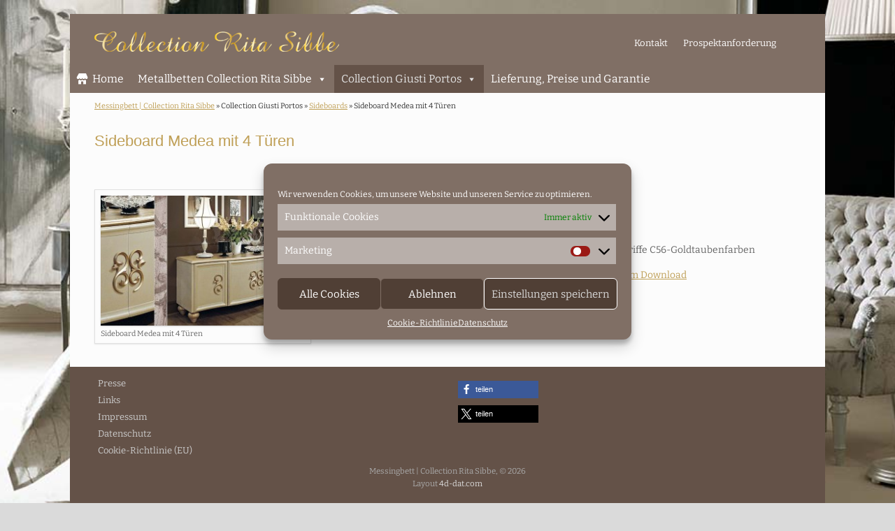

--- FILE ---
content_type: text/html; charset=UTF-8
request_url: https://www.messingbett.de/collection-giusti-portos/sideboards/sideboard-medea-mit-4-tueren/
body_size: 18920
content:
<!DOCTYPE html>
<html lang="de">
<head>
	<meta charset="UTF-8" />
	<meta http-equiv="X-UA-Compatible" content="IE=10" />
	<link rel="profile" href="https://gmpg.org/xfn/11" />
	<link rel="pingback" href="https://www.messingbett.de/wp_messing/xmlrpc.php" />
	<meta name='robots' content='index, follow, max-image-preview:large, max-snippet:-1, max-video-preview:-1' />

	<!-- This site is optimized with the Yoast SEO plugin v26.8 - https://yoast.com/product/yoast-seo-wordpress/ -->
	<title>Sideboard Medea mit 4 Türen - Messingbett | Collection Rita Sibbe</title>
	<meta name="description" content="Tisch Medea Grande Tisch Medea Grande H: 76 cm, B: 180, L: mit Glasplatte 360 cm Gewicht: 360 kg Preis: 15180,00 € Oberfläche handbemalt B56-Goldtaube mit" />
	<link rel="canonical" href="https://www.messingbett.de/collection-giusti-portos/sideboards/sideboard-medea-mit-4-tueren/" />
	<meta property="og:locale" content="de_DE" />
	<meta property="og:type" content="article" />
	<meta property="og:title" content="Sideboard Medea mit 4 Türen - Messingbett | Collection Rita Sibbe" />
	<meta property="og:description" content="Tisch Medea Grande Tisch Medea Grande H: 76 cm, B: 180, L: mit Glasplatte 360 cm Gewicht: 360 kg Preis: 15180,00 € Oberfläche handbemalt B56-Goldtaube mit" />
	<meta property="og:url" content="https://www.messingbett.de/collection-giusti-portos/sideboards/sideboard-medea-mit-4-tueren/" />
	<meta property="og:site_name" content="Messingbett | Collection Rita Sibbe" />
	<meta property="og:image" content="https://www.messingbett.de/wp_messing/wp-content/uploads/2017/04/GUI-032017_tische_medea-grande-300x191.jpg" />
	<meta name="twitter:card" content="summary_large_image" />
	<script type="application/ld+json" class="yoast-schema-graph">{"@context":"https://schema.org","@graph":[{"@type":"WebPage","@id":"https://www.messingbett.de/collection-giusti-portos/sideboards/sideboard-medea-mit-4-tueren/","url":"https://www.messingbett.de/collection-giusti-portos/sideboards/sideboard-medea-mit-4-tueren/","name":"Sideboard Medea mit 4 Türen - Messingbett | Collection Rita Sibbe","isPartOf":{"@id":"https://www.messingbett.de/#website"},"primaryImageOfPage":{"@id":"https://www.messingbett.de/collection-giusti-portos/sideboards/sideboard-medea-mit-4-tueren/#primaryimage"},"image":{"@id":"https://www.messingbett.de/collection-giusti-portos/sideboards/sideboard-medea-mit-4-tueren/#primaryimage"},"thumbnailUrl":"https://www.messingbett.de/wp_messing/wp-content/uploads/2017/04/GUI-032017_tische_medea-grande-300x191.jpg","datePublished":"2017-04-06T08:16:06+00:00","description":"Tisch Medea Grande Tisch Medea Grande H: 76 cm, B: 180, L: mit Glasplatte 360 cm Gewicht: 360 kg Preis: 15180,00 € Oberfläche handbemalt B56-Goldtaube mit","breadcrumb":{"@id":"https://www.messingbett.de/collection-giusti-portos/sideboards/sideboard-medea-mit-4-tueren/#breadcrumb"},"inLanguage":"de","potentialAction":[{"@type":"ReadAction","target":["https://www.messingbett.de/collection-giusti-portos/sideboards/sideboard-medea-mit-4-tueren/"]}]},{"@type":"ImageObject","inLanguage":"de","@id":"https://www.messingbett.de/collection-giusti-portos/sideboards/sideboard-medea-mit-4-tueren/#primaryimage","url":"https://www.messingbett.de/wp_messing/wp-content/uploads/2017/04/GUI-032017_tische_medea-grande-300x191.jpg","contentUrl":"https://www.messingbett.de/wp_messing/wp-content/uploads/2017/04/GUI-032017_tische_medea-grande-300x191.jpg"},{"@type":"BreadcrumbList","@id":"https://www.messingbett.de/collection-giusti-portos/sideboards/sideboard-medea-mit-4-tueren/#breadcrumb","itemListElement":[{"@type":"ListItem","position":1,"name":"Startseite","item":"https://www.messingbett.de/"},{"@type":"ListItem","position":2,"name":"Collection Giusti Portos","item":"https://www.messingbett.de/collection-giusti-portos/"},{"@type":"ListItem","position":3,"name":"Sideboards","item":"https://www.messingbett.de/collection-giusti-portos/sideboards/"},{"@type":"ListItem","position":4,"name":"Sideboard Medea mit 4 Türen"}]},{"@type":"WebSite","@id":"https://www.messingbett.de/#website","url":"https://www.messingbett.de/","name":"Messingbett | Collection Rita Sibbe","description":"","publisher":{"@id":"https://www.messingbett.de/#organization"},"potentialAction":[{"@type":"SearchAction","target":{"@type":"EntryPoint","urlTemplate":"https://www.messingbett.de/?s={search_term_string}"},"query-input":{"@type":"PropertyValueSpecification","valueRequired":true,"valueName":"search_term_string"}}],"inLanguage":"de"},{"@type":"Organization","@id":"https://www.messingbett.de/#organization","name":"Collection Rita Sibbe","url":"https://www.messingbett.de/","logo":{"@type":"ImageObject","inLanguage":"de","@id":"https://www.messingbett.de/#/schema/logo/image/","url":"https://www.messingbett.de/wp_messing/wp-content/uploads/2016/01/LOGO_neu.png","contentUrl":"https://www.messingbett.de/wp_messing/wp-content/uploads/2016/01/LOGO_neu.png","width":350,"height":29,"caption":"Collection Rita Sibbe"},"image":{"@id":"https://www.messingbett.de/#/schema/logo/image/"}}]}</script>
	<!-- / Yoast SEO plugin. -->


<link rel='dns-prefetch' href='//www.messingbett.de' />
<link rel="alternate" type="application/rss+xml" title="Messingbett | Collection Rita Sibbe &raquo; Feed" href="https://www.messingbett.de/feed/" />
<link rel="alternate" type="application/rss+xml" title="Messingbett | Collection Rita Sibbe &raquo; Kommentar-Feed" href="https://www.messingbett.de/comments/feed/" />
<link rel="alternate" title="oEmbed (JSON)" type="application/json+oembed" href="https://www.messingbett.de/wp-json/oembed/1.0/embed?url=https%3A%2F%2Fwww.messingbett.de%2Fcollection-giusti-portos%2Fsideboards%2Fsideboard-medea-mit-4-tueren%2F" />
<link rel="alternate" title="oEmbed (XML)" type="text/xml+oembed" href="https://www.messingbett.de/wp-json/oembed/1.0/embed?url=https%3A%2F%2Fwww.messingbett.de%2Fcollection-giusti-portos%2Fsideboards%2Fsideboard-medea-mit-4-tueren%2F&#038;format=xml" />
<style id='wp-img-auto-sizes-contain-inline-css' type='text/css'>
img:is([sizes=auto i],[sizes^="auto," i]){contain-intrinsic-size:3000px 1500px}
/*# sourceURL=wp-img-auto-sizes-contain-inline-css */
</style>
<link rel='stylesheet' id='front-css-css' href='https://www.messingbett.de/wp_messing/wp-content/plugins/fully-background-manager/assets/css/fbm_front.css?ver=86145f64b05ee995426a787ce5f414b8' type='text/css' media='all' />
<link rel='stylesheet' id='vantage-parent-style-css' href='https://www.messingbett.de/wp_messing/wp-content/themes/vantage/style.css?ver=86145f64b05ee995426a787ce5f414b8' type='text/css' media='all' />
<style id='wp-emoji-styles-inline-css' type='text/css'>

	img.wp-smiley, img.emoji {
		display: inline !important;
		border: none !important;
		box-shadow: none !important;
		height: 1em !important;
		width: 1em !important;
		margin: 0 0.07em !important;
		vertical-align: -0.1em !important;
		background: none !important;
		padding: 0 !important;
	}
/*# sourceURL=wp-emoji-styles-inline-css */
</style>
<style id='wp-block-library-inline-css' type='text/css'>
:root{--wp-block-synced-color:#7a00df;--wp-block-synced-color--rgb:122,0,223;--wp-bound-block-color:var(--wp-block-synced-color);--wp-editor-canvas-background:#ddd;--wp-admin-theme-color:#007cba;--wp-admin-theme-color--rgb:0,124,186;--wp-admin-theme-color-darker-10:#006ba1;--wp-admin-theme-color-darker-10--rgb:0,107,160.5;--wp-admin-theme-color-darker-20:#005a87;--wp-admin-theme-color-darker-20--rgb:0,90,135;--wp-admin-border-width-focus:2px}@media (min-resolution:192dpi){:root{--wp-admin-border-width-focus:1.5px}}.wp-element-button{cursor:pointer}:root .has-very-light-gray-background-color{background-color:#eee}:root .has-very-dark-gray-background-color{background-color:#313131}:root .has-very-light-gray-color{color:#eee}:root .has-very-dark-gray-color{color:#313131}:root .has-vivid-green-cyan-to-vivid-cyan-blue-gradient-background{background:linear-gradient(135deg,#00d084,#0693e3)}:root .has-purple-crush-gradient-background{background:linear-gradient(135deg,#34e2e4,#4721fb 50%,#ab1dfe)}:root .has-hazy-dawn-gradient-background{background:linear-gradient(135deg,#faaca8,#dad0ec)}:root .has-subdued-olive-gradient-background{background:linear-gradient(135deg,#fafae1,#67a671)}:root .has-atomic-cream-gradient-background{background:linear-gradient(135deg,#fdd79a,#004a59)}:root .has-nightshade-gradient-background{background:linear-gradient(135deg,#330968,#31cdcf)}:root .has-midnight-gradient-background{background:linear-gradient(135deg,#020381,#2874fc)}:root{--wp--preset--font-size--normal:16px;--wp--preset--font-size--huge:42px}.has-regular-font-size{font-size:1em}.has-larger-font-size{font-size:2.625em}.has-normal-font-size{font-size:var(--wp--preset--font-size--normal)}.has-huge-font-size{font-size:var(--wp--preset--font-size--huge)}.has-text-align-center{text-align:center}.has-text-align-left{text-align:left}.has-text-align-right{text-align:right}.has-fit-text{white-space:nowrap!important}#end-resizable-editor-section{display:none}.aligncenter{clear:both}.items-justified-left{justify-content:flex-start}.items-justified-center{justify-content:center}.items-justified-right{justify-content:flex-end}.items-justified-space-between{justify-content:space-between}.screen-reader-text{border:0;clip-path:inset(50%);height:1px;margin:-1px;overflow:hidden;padding:0;position:absolute;width:1px;word-wrap:normal!important}.screen-reader-text:focus{background-color:#ddd;clip-path:none;color:#444;display:block;font-size:1em;height:auto;left:5px;line-height:normal;padding:15px 23px 14px;text-decoration:none;top:5px;width:auto;z-index:100000}html :where(.has-border-color){border-style:solid}html :where([style*=border-top-color]){border-top-style:solid}html :where([style*=border-right-color]){border-right-style:solid}html :where([style*=border-bottom-color]){border-bottom-style:solid}html :where([style*=border-left-color]){border-left-style:solid}html :where([style*=border-width]){border-style:solid}html :where([style*=border-top-width]){border-top-style:solid}html :where([style*=border-right-width]){border-right-style:solid}html :where([style*=border-bottom-width]){border-bottom-style:solid}html :where([style*=border-left-width]){border-left-style:solid}html :where(img[class*=wp-image-]){height:auto;max-width:100%}:where(figure){margin:0 0 1em}html :where(.is-position-sticky){--wp-admin--admin-bar--position-offset:var(--wp-admin--admin-bar--height,0px)}@media screen and (max-width:600px){html :where(.is-position-sticky){--wp-admin--admin-bar--position-offset:0px}}

/*# sourceURL=wp-block-library-inline-css */
</style><style id='global-styles-inline-css' type='text/css'>
:root{--wp--preset--aspect-ratio--square: 1;--wp--preset--aspect-ratio--4-3: 4/3;--wp--preset--aspect-ratio--3-4: 3/4;--wp--preset--aspect-ratio--3-2: 3/2;--wp--preset--aspect-ratio--2-3: 2/3;--wp--preset--aspect-ratio--16-9: 16/9;--wp--preset--aspect-ratio--9-16: 9/16;--wp--preset--color--black: #000000;--wp--preset--color--cyan-bluish-gray: #abb8c3;--wp--preset--color--white: #ffffff;--wp--preset--color--pale-pink: #f78da7;--wp--preset--color--vivid-red: #cf2e2e;--wp--preset--color--luminous-vivid-orange: #ff6900;--wp--preset--color--luminous-vivid-amber: #fcb900;--wp--preset--color--light-green-cyan: #7bdcb5;--wp--preset--color--vivid-green-cyan: #00d084;--wp--preset--color--pale-cyan-blue: #8ed1fc;--wp--preset--color--vivid-cyan-blue: #0693e3;--wp--preset--color--vivid-purple: #9b51e0;--wp--preset--gradient--vivid-cyan-blue-to-vivid-purple: linear-gradient(135deg,rgb(6,147,227) 0%,rgb(155,81,224) 100%);--wp--preset--gradient--light-green-cyan-to-vivid-green-cyan: linear-gradient(135deg,rgb(122,220,180) 0%,rgb(0,208,130) 100%);--wp--preset--gradient--luminous-vivid-amber-to-luminous-vivid-orange: linear-gradient(135deg,rgb(252,185,0) 0%,rgb(255,105,0) 100%);--wp--preset--gradient--luminous-vivid-orange-to-vivid-red: linear-gradient(135deg,rgb(255,105,0) 0%,rgb(207,46,46) 100%);--wp--preset--gradient--very-light-gray-to-cyan-bluish-gray: linear-gradient(135deg,rgb(238,238,238) 0%,rgb(169,184,195) 100%);--wp--preset--gradient--cool-to-warm-spectrum: linear-gradient(135deg,rgb(74,234,220) 0%,rgb(151,120,209) 20%,rgb(207,42,186) 40%,rgb(238,44,130) 60%,rgb(251,105,98) 80%,rgb(254,248,76) 100%);--wp--preset--gradient--blush-light-purple: linear-gradient(135deg,rgb(255,206,236) 0%,rgb(152,150,240) 100%);--wp--preset--gradient--blush-bordeaux: linear-gradient(135deg,rgb(254,205,165) 0%,rgb(254,45,45) 50%,rgb(107,0,62) 100%);--wp--preset--gradient--luminous-dusk: linear-gradient(135deg,rgb(255,203,112) 0%,rgb(199,81,192) 50%,rgb(65,88,208) 100%);--wp--preset--gradient--pale-ocean: linear-gradient(135deg,rgb(255,245,203) 0%,rgb(182,227,212) 50%,rgb(51,167,181) 100%);--wp--preset--gradient--electric-grass: linear-gradient(135deg,rgb(202,248,128) 0%,rgb(113,206,126) 100%);--wp--preset--gradient--midnight: linear-gradient(135deg,rgb(2,3,129) 0%,rgb(40,116,252) 100%);--wp--preset--font-size--small: 13px;--wp--preset--font-size--medium: 20px;--wp--preset--font-size--large: 36px;--wp--preset--font-size--x-large: 42px;--wp--preset--spacing--20: 0.44rem;--wp--preset--spacing--30: 0.67rem;--wp--preset--spacing--40: 1rem;--wp--preset--spacing--50: 1.5rem;--wp--preset--spacing--60: 2.25rem;--wp--preset--spacing--70: 3.38rem;--wp--preset--spacing--80: 5.06rem;--wp--preset--shadow--natural: 6px 6px 9px rgba(0, 0, 0, 0.2);--wp--preset--shadow--deep: 12px 12px 50px rgba(0, 0, 0, 0.4);--wp--preset--shadow--sharp: 6px 6px 0px rgba(0, 0, 0, 0.2);--wp--preset--shadow--outlined: 6px 6px 0px -3px rgb(255, 255, 255), 6px 6px rgb(0, 0, 0);--wp--preset--shadow--crisp: 6px 6px 0px rgb(0, 0, 0);}:where(.is-layout-flex){gap: 0.5em;}:where(.is-layout-grid){gap: 0.5em;}body .is-layout-flex{display: flex;}.is-layout-flex{flex-wrap: wrap;align-items: center;}.is-layout-flex > :is(*, div){margin: 0;}body .is-layout-grid{display: grid;}.is-layout-grid > :is(*, div){margin: 0;}:where(.wp-block-columns.is-layout-flex){gap: 2em;}:where(.wp-block-columns.is-layout-grid){gap: 2em;}:where(.wp-block-post-template.is-layout-flex){gap: 1.25em;}:where(.wp-block-post-template.is-layout-grid){gap: 1.25em;}.has-black-color{color: var(--wp--preset--color--black) !important;}.has-cyan-bluish-gray-color{color: var(--wp--preset--color--cyan-bluish-gray) !important;}.has-white-color{color: var(--wp--preset--color--white) !important;}.has-pale-pink-color{color: var(--wp--preset--color--pale-pink) !important;}.has-vivid-red-color{color: var(--wp--preset--color--vivid-red) !important;}.has-luminous-vivid-orange-color{color: var(--wp--preset--color--luminous-vivid-orange) !important;}.has-luminous-vivid-amber-color{color: var(--wp--preset--color--luminous-vivid-amber) !important;}.has-light-green-cyan-color{color: var(--wp--preset--color--light-green-cyan) !important;}.has-vivid-green-cyan-color{color: var(--wp--preset--color--vivid-green-cyan) !important;}.has-pale-cyan-blue-color{color: var(--wp--preset--color--pale-cyan-blue) !important;}.has-vivid-cyan-blue-color{color: var(--wp--preset--color--vivid-cyan-blue) !important;}.has-vivid-purple-color{color: var(--wp--preset--color--vivid-purple) !important;}.has-black-background-color{background-color: var(--wp--preset--color--black) !important;}.has-cyan-bluish-gray-background-color{background-color: var(--wp--preset--color--cyan-bluish-gray) !important;}.has-white-background-color{background-color: var(--wp--preset--color--white) !important;}.has-pale-pink-background-color{background-color: var(--wp--preset--color--pale-pink) !important;}.has-vivid-red-background-color{background-color: var(--wp--preset--color--vivid-red) !important;}.has-luminous-vivid-orange-background-color{background-color: var(--wp--preset--color--luminous-vivid-orange) !important;}.has-luminous-vivid-amber-background-color{background-color: var(--wp--preset--color--luminous-vivid-amber) !important;}.has-light-green-cyan-background-color{background-color: var(--wp--preset--color--light-green-cyan) !important;}.has-vivid-green-cyan-background-color{background-color: var(--wp--preset--color--vivid-green-cyan) !important;}.has-pale-cyan-blue-background-color{background-color: var(--wp--preset--color--pale-cyan-blue) !important;}.has-vivid-cyan-blue-background-color{background-color: var(--wp--preset--color--vivid-cyan-blue) !important;}.has-vivid-purple-background-color{background-color: var(--wp--preset--color--vivid-purple) !important;}.has-black-border-color{border-color: var(--wp--preset--color--black) !important;}.has-cyan-bluish-gray-border-color{border-color: var(--wp--preset--color--cyan-bluish-gray) !important;}.has-white-border-color{border-color: var(--wp--preset--color--white) !important;}.has-pale-pink-border-color{border-color: var(--wp--preset--color--pale-pink) !important;}.has-vivid-red-border-color{border-color: var(--wp--preset--color--vivid-red) !important;}.has-luminous-vivid-orange-border-color{border-color: var(--wp--preset--color--luminous-vivid-orange) !important;}.has-luminous-vivid-amber-border-color{border-color: var(--wp--preset--color--luminous-vivid-amber) !important;}.has-light-green-cyan-border-color{border-color: var(--wp--preset--color--light-green-cyan) !important;}.has-vivid-green-cyan-border-color{border-color: var(--wp--preset--color--vivid-green-cyan) !important;}.has-pale-cyan-blue-border-color{border-color: var(--wp--preset--color--pale-cyan-blue) !important;}.has-vivid-cyan-blue-border-color{border-color: var(--wp--preset--color--vivid-cyan-blue) !important;}.has-vivid-purple-border-color{border-color: var(--wp--preset--color--vivid-purple) !important;}.has-vivid-cyan-blue-to-vivid-purple-gradient-background{background: var(--wp--preset--gradient--vivid-cyan-blue-to-vivid-purple) !important;}.has-light-green-cyan-to-vivid-green-cyan-gradient-background{background: var(--wp--preset--gradient--light-green-cyan-to-vivid-green-cyan) !important;}.has-luminous-vivid-amber-to-luminous-vivid-orange-gradient-background{background: var(--wp--preset--gradient--luminous-vivid-amber-to-luminous-vivid-orange) !important;}.has-luminous-vivid-orange-to-vivid-red-gradient-background{background: var(--wp--preset--gradient--luminous-vivid-orange-to-vivid-red) !important;}.has-very-light-gray-to-cyan-bluish-gray-gradient-background{background: var(--wp--preset--gradient--very-light-gray-to-cyan-bluish-gray) !important;}.has-cool-to-warm-spectrum-gradient-background{background: var(--wp--preset--gradient--cool-to-warm-spectrum) !important;}.has-blush-light-purple-gradient-background{background: var(--wp--preset--gradient--blush-light-purple) !important;}.has-blush-bordeaux-gradient-background{background: var(--wp--preset--gradient--blush-bordeaux) !important;}.has-luminous-dusk-gradient-background{background: var(--wp--preset--gradient--luminous-dusk) !important;}.has-pale-ocean-gradient-background{background: var(--wp--preset--gradient--pale-ocean) !important;}.has-electric-grass-gradient-background{background: var(--wp--preset--gradient--electric-grass) !important;}.has-midnight-gradient-background{background: var(--wp--preset--gradient--midnight) !important;}.has-small-font-size{font-size: var(--wp--preset--font-size--small) !important;}.has-medium-font-size{font-size: var(--wp--preset--font-size--medium) !important;}.has-large-font-size{font-size: var(--wp--preset--font-size--large) !important;}.has-x-large-font-size{font-size: var(--wp--preset--font-size--x-large) !important;}
/*# sourceURL=global-styles-inline-css */
</style>

<style id='classic-theme-styles-inline-css' type='text/css'>
/*! This file is auto-generated */
.wp-block-button__link{color:#fff;background-color:#32373c;border-radius:9999px;box-shadow:none;text-decoration:none;padding:calc(.667em + 2px) calc(1.333em + 2px);font-size:1.125em}.wp-block-file__button{background:#32373c;color:#fff;text-decoration:none}
/*# sourceURL=/wp-includes/css/classic-themes.min.css */
</style>
<link rel='stylesheet' id='contact-form-7-css' href='https://www.messingbett.de/wp_messing/wp-content/plugins/contact-form-7/includes/css/styles.css?ver=6.1.4' type='text/css' media='all' />
<link rel='stylesheet' id='siteorigin-panels-front-css' href='https://www.messingbett.de/wp_messing/wp-content/plugins/siteorigin-panels/css/front-flex.min.css?ver=2.33.5' type='text/css' media='all' />
<link rel='stylesheet' id='cmplz-general-css' href='https://www.messingbett.de/wp_messing/wp-content/plugins/complianz-gdpr/assets/css/cookieblocker.min.css?ver=1765946607' type='text/css' media='all' />
<link rel='stylesheet' id='megamenu-css' href='https://www.messingbett.de/wp_messing/wp-content/uploads/maxmegamenu/style.css?ver=b7d34b' type='text/css' media='all' />
<link rel='stylesheet' id='dashicons-css' href='https://www.messingbett.de/wp_messing/wp-includes/css/dashicons.min.css?ver=86145f64b05ee995426a787ce5f414b8' type='text/css' media='all' />
<link rel='stylesheet' id='vantage-style-css' href='https://www.messingbett.de/wp_messing/wp-content/themes/vantage-child/style.css?ver=1.20.32' type='text/css' media='all' />
<link rel='stylesheet' id='font-awesome-css' href='https://www.messingbett.de/wp_messing/wp-content/themes/vantage/fontawesome/css/font-awesome.css?ver=4.6.2' type='text/css' media='all' />
<link rel='stylesheet' id='fancybox-css' href='https://www.messingbett.de/wp_messing/wp-content/plugins/easy-fancybox/fancybox/1.5.4/jquery.fancybox.min.css?ver=86145f64b05ee995426a787ce5f414b8' type='text/css' media='screen' />
<!--n2css--><!--n2js--><script type="text/javascript" src="https://www.messingbett.de/wp_messing/wp-includes/js/jquery/jquery.min.js?ver=3.7.1" id="jquery-core-js"></script>
<script type="text/javascript" src="https://www.messingbett.de/wp_messing/wp-includes/js/jquery/jquery-migrate.min.js?ver=3.4.1" id="jquery-migrate-js"></script>
<script type="text/javascript" src="https://www.messingbett.de/wp_messing/wp-content/themes/vantage/js/jquery.flexslider.min.js?ver=2.1" id="jquery-flexslider-js"></script>
<script type="text/javascript" src="https://www.messingbett.de/wp_messing/wp-content/themes/vantage/js/jquery.touchSwipe.min.js?ver=1.6.6" id="jquery-touchswipe-js"></script>
<script type="text/javascript" id="vantage-main-js-extra">
/* <![CDATA[ */
var vantage = {"fitvids":"1"};
//# sourceURL=vantage-main-js-extra
/* ]]> */
</script>
<script type="text/javascript" src="https://www.messingbett.de/wp_messing/wp-content/themes/vantage/js/jquery.theme-main.min.js?ver=1.20.32" id="vantage-main-js"></script>
<script type="text/javascript" src="https://www.messingbett.de/wp_messing/wp-content/themes/vantage/js/jquery.fitvids.min.js?ver=1.0" id="jquery-fitvids-js"></script>
<link rel="https://api.w.org/" href="https://www.messingbett.de/wp-json/" /><link rel="alternate" title="JSON" type="application/json" href="https://www.messingbett.de/wp-json/wp/v2/pages/2244" /><link rel="EditURI" type="application/rsd+xml" title="RSD" href="https://www.messingbett.de/wp_messing/xmlrpc.php?rsd" />
			<style>.cmplz-hidden {
					display: none !important;
				}</style><meta name="viewport" content="width=device-width, initial-scale=1" /><style type="text/css" id="custom-background-css">
body.custom-background { background-image: url("https://www.messingbett.de/wp_messing/wp-content/uploads/2016/01/topslider1.jpg"); background-position: center top; background-size: auto; background-repeat: no-repeat; background-attachment: fixed; }
</style>
			<style type="text/css" media="screen">
			#footer-widgets .widget { width: 50%; }
			#masthead-widgets .widget { width: 100%; }
		</style>
		<style media="all" id="siteorigin-panels-layouts-head">/* Layout 2244 */ #pgc-2244-0-0 { width:100%;width:calc(100% - ( 0 * 30px ) ) } #pg-2244-0 , #pl-2244 .so-panel { margin-bottom:35px } #pgc-2244-1-0 , #pgc-2244-1-1 { width:50%;width:calc(50% - ( 0.5 * 30px ) ) } #pl-2244 .so-panel:last-of-type { margin-bottom:0px } @media (max-width:780px){ #pg-2244-0.panel-no-style, #pg-2244-0.panel-has-style > .panel-row-style, #pg-2244-0 , #pg-2244-1.panel-no-style, #pg-2244-1.panel-has-style > .panel-row-style, #pg-2244-1 { -webkit-flex-direction:column;-ms-flex-direction:column;flex-direction:column } #pg-2244-0 > .panel-grid-cell , #pg-2244-0 > .panel-row-style > .panel-grid-cell , #pg-2244-1 > .panel-grid-cell , #pg-2244-1 > .panel-row-style > .panel-grid-cell { width:100%;margin-right:0 } #pgc-2244-1-0 { margin-bottom:30px } #pl-2244 .panel-grid-cell { padding:0 } #pl-2244 .panel-grid .panel-grid-cell-empty { display:none } #pl-2244 .panel-grid .panel-grid-cell-mobile-last { margin-bottom:0px }  } </style><style type="text/css" id="vantage-footer-widgets">#footer-widgets aside { width : 50%; }</style> <style type="text/css" id="customizer-css">display=block%20);body,button,input,select,textarea { font-family: "Bitter"; font-weight: 400 } #masthead.site-header .hgroup .site-title, #masthead.masthead-logo-in-menu .logo > .site-title { font-size: 36px } a.button, button, html input[type="button"], input[type="reset"], input[type="submit"], .post-navigation a, #image-navigation a, article.post .more-link, article.page .more-link, .paging-navigation a, .woocommerce #page-wrapper .button, .woocommerce a.button, .woocommerce .checkout-button, .woocommerce input.button, #infinite-handle span button { text-shadow: none } a.button, button, html input[type="button"], input[type="reset"], input[type="submit"], .post-navigation a, #image-navigation a, article.post .more-link, article.page .more-link, .paging-navigation a, .woocommerce #page-wrapper .button, .woocommerce a.button, .woocommerce .checkout-button, .woocommerce input.button, .woocommerce #respond input#submit.alt, .woocommerce a.button.alt, .woocommerce button.button.alt, .woocommerce input.button.alt, #infinite-handle span { -webkit-box-shadow: none; -moz-box-shadow: none; box-shadow: none } </style><link rel="icon" href="https://www.messingbett.de/wp_messing/wp-content/uploads/2019/06/cropped-fav-x1024-32x32.jpg" sizes="32x32" />
<link rel="icon" href="https://www.messingbett.de/wp_messing/wp-content/uploads/2019/06/cropped-fav-x1024-192x192.jpg" sizes="192x192" />
<link rel="apple-touch-icon" href="https://www.messingbett.de/wp_messing/wp-content/uploads/2019/06/cropped-fav-x1024-180x180.jpg" />
<meta name="msapplication-TileImage" content="https://www.messingbett.de/wp_messing/wp-content/uploads/2019/06/cropped-fav-x1024-270x270.jpg" />
		<style type="text/css" id="wp-custom-css">
			section#primary div#content {
	background-color:#eeeeee;
}



article.hentry h1.entry-title {
	display:block;
	background-color:#ffffff;
	color:#333333 !important;
	
}

.cc-revoke{
    padding: 15px!important;
    border: 2px solid #eeeeee!important;
}
 button.cmplz-btn {
  background: inherit !important;
  background-color: #503f35 !important;

}
 button.cmplz-btn:hover {
  background: inherit !important;
  background-color: #705f55 !important;

}

.bildnavi {
	box-shadow: 0.3em 0.3em 0.6em #222222ee;
}
.bildnavi:hover {
	box-shadow: 0.3em 0.3em 0.6em #000000ff;
}

/*angebote*/
.angebotalt {
	text-decoration: line-through solid #bf9f56 2px;
	color: #666666;
	font-weight:600;
	font-size: 1.38rem;	margin-right:1.0em;
}
.angebotneu {
	color: #ff2222;
	font-weight:600;
	font-size: 1.38rem;
}
.angebot {
	clear: both;
}

.abstzeile.panel-row-style {
padding-top: 10px;
padding-bottom: 10px;
	text-align:center;
}
.abstzeile .wp-caption {
margin-bottom: 15px !important;
margin-top: 10px !important;

}
.linkmich a {
font-weight: 600;
}

@media (max-width: 680px) {
.abstzeile .wp-caption {
width: 90vw !important;
}
.abstzeile {
padding-left: 20px !important;
padding-right: 20px !important;
}

.abstzeile img {
/*max-width:420px !important;
	width:100% !important;*/
}
	
}



		</style>
		<style type="text/css">/** Mega Menu CSS: fs **/</style>
<link rel='stylesheet' id='shariffcss-css' href='https://www.messingbett.de/wp_messing/wp-content/plugins/shariff/css/shariff.min.css?ver=4.6.15' type='text/css' media='all' />
</head>

<body data-rsssl=1 data-cmplz=1 class="wp-singular page-template page-template-templates page-template-template-full page-template-templatestemplate-full-php page page-id-2244 page-child parent-pageid-2231 custom-background wp-theme-vantage wp-child-theme-vantage-child siteorigin-panels siteorigin-panels-before-js fully-background mega-menu-primary metaslider-plugin responsive layout-boxed no-js page-layout-default not-default-page">


<div id="page-wrapper">

	
	
		<header id="masthead" class="site-header" role="banner">

	<div class="hgroup full-container ">

		
			<div class="logo-wrapper">
				<a href="https://www.messingbett.de/" title="Messingbett | Collection Rita Sibbe" rel="home" class="logo">
					<img src="https://www.messingbett.de/wp_messing/wp-content/uploads/2016/01/LOGO_neu.png"  class="logo-height-constrain"  width="350"  height="29"  alt="Messingbett | Collection Rita Sibbe Logo"  />				</a>
							</div>

			
				<div id="header-sidebar" >
					<aside id="nav_menu-2" class="widget widget_nav_menu"><div class="menu-topmenu-container"><ul id="menu-topmenu" class="menu"><li id="menu-item-404" class="menu-item menu-item-type-post_type menu-item-object-page menu-item-404"><a href="https://www.messingbett.de/kontakt/">Kontakt</a></li>
<li id="menu-item-401" class="menu-item menu-item-type-post_type menu-item-object-page menu-item-401"><a href="https://www.messingbett.de/prospektanforderung/">Prospektanforderung</a></li>
</ul></div></aside>				</div>

			
		
	</div><!-- .hgroup.full-container -->

	
<nav class="site-navigation primary use-vantage-sticky-menu use-sticky-menu">

	<div class="full-container">
				
		<div class="main-navigation-container">
			<div id="mega-menu-wrap-primary" class="mega-menu-wrap"><div class="mega-menu-toggle"><div class="mega-toggle-blocks-left"></div><div class="mega-toggle-blocks-center"></div><div class="mega-toggle-blocks-right"><div class='mega-toggle-block mega-menu-toggle-animated-block mega-toggle-block-0' id='mega-toggle-block-0'><button aria-label="Toggle Menu" class="mega-toggle-animated mega-toggle-animated-slider" type="button" aria-expanded="false">
                  <span class="mega-toggle-animated-box">
                    <span class="mega-toggle-animated-inner"></span>
                  </span>
                </button></div></div></div><ul id="mega-menu-primary" class="mega-menu max-mega-menu mega-menu-horizontal mega-no-js" data-event="hover_intent" data-effect="fade" data-effect-speed="200" data-effect-mobile="disabled" data-effect-speed-mobile="0" data-mobile-force-width="false" data-second-click="close" data-document-click="collapse" data-vertical-behaviour="standard" data-breakpoint="690" data-unbind="true" data-mobile-state="collapse_all" data-mobile-direction="vertical" data-hover-intent-timeout="300" data-hover-intent-interval="100"><li class="mega-menu-item mega-menu-item-type-post_type mega-menu-item-object-page mega-menu-item-home mega-align-bottom-left mega-menu-flyout mega-has-icon mega-icon-left mega-menu-item-37" id="mega-menu-item-37"><a class="dashicons-store mega-menu-link" href="https://www.messingbett.de/" tabindex="0">Home</a></li><li class="mega-menu-item mega-menu-item-type-post_type mega-menu-item-object-page mega-menu-item-has-children mega-menu-megamenu mega-align-bottom-left mega-menu-megamenu mega-disable-link mega-menu-item-33" id="mega-menu-item-33"><a class="mega-menu-link" tabindex="0" aria-expanded="false" role="button">Metallbetten Collection Rita Sibbe<span class="mega-indicator" aria-hidden="true"></span></a>
<ul class="mega-sub-menu">
<li class="mega-menu-item mega-menu-item-type-post_type mega-menu-item-object-page mega-menu-column-standard mega-menu-columns-1-of-3 mega-menu-item-542" style="--columns:3; --span:1" id="mega-menu-item-542"><a class="mega-menu-link" href="https://www.messingbett.de/collection-rita-sibbe/designerbetten-handgefertigtes-betten-design/">Designer-Betten</a></li><li class="mega-menu-item mega-menu-item-type-custom mega-menu-item-object-custom mega-menu-item-has-children mega-menu-column-standard mega-menu-columns-1-of-3 mega-menu-item-63" style="--columns:3; --span:1" id="mega-menu-item-63"><a class="mega-menu-link" href="#">Metallbetten<span class="mega-indicator" aria-hidden="true"></span></a>
	<ul class="mega-sub-menu">
<li class="mega-menu-item mega-menu-item-type-post_type mega-menu-item-object-page mega-menu-item-3151" id="mega-menu-item-3151"><a class="mega-menu-link" href="https://www.messingbett.de/collection-rita-sibbe/luxus-design-betten/">Aktion Luxusbetten und Accessoires</a></li><li class="mega-menu-item mega-menu-item-type-post_type mega-menu-item-object-page mega-menu-item-34" id="mega-menu-item-34"><a class="mega-menu-link" href="https://www.messingbett.de/collection-rita-sibbe/eisenbett-handgeschmiedet/">Metall-Bett handgeschmiedet</a></li><li class="mega-menu-item mega-menu-item-type-post_type mega-menu-item-object-page mega-menu-item-36" id="mega-menu-item-36"><a class="mega-menu-link" href="https://www.messingbett.de/collection-rita-sibbe/metallbett/">Messing-Betten – Metall-Betten</a></li>	</ul>
</li><li class="mega-menu-item mega-menu-item-type-post_type mega-menu-item-object-page mega-menu-column-standard mega-menu-columns-1-of-3 mega-menu-item-2619" style="--columns:3; --span:1" id="mega-menu-item-2619"><a class="mega-menu-link" href="https://www.messingbett.de/collection-rita-sibbe/boxspringbetten/">Boxspringbetten</a></li><li class="mega-menu-item mega-menu-item-type-post_type mega-menu-item-object-page mega-menu-column-standard mega-menu-columns-1-of-3 mega-menu-clear mega-menu-item-451" style="--columns:3; --span:1" id="mega-menu-item-451"><a class="mega-menu-link" href="https://www.messingbett.de/collection-rita-sibbe/nachtkonsolen/">Nachtkonsolen</a></li><li class="mega-menu-item mega-menu-item-type-post_type mega-menu-item-object-page mega-menu-column-standard mega-menu-columns-1-of-3 mega-menu-item-3152" style="--columns:3; --span:1" id="mega-menu-item-3152"><a class="mega-menu-link" href="https://www.messingbett.de/collection-rita-sibbe/luxus-design-betten/">Accessoires</a></li><li class="mega-menu-item mega-menu-item-type-post_type mega-menu-item-object-page mega-menu-column-standard mega-menu-columns-1-of-3 mega-menu-item-452" style="--columns:3; --span:1" id="mega-menu-item-452"><a class="mega-menu-link" href="https://www.messingbett.de/collection-rita-sibbe/qualitaetsansprueche-und-service/">Qualitätsansprüche und Service</a></li><li class="mega-menu-item mega-menu-item-type-post_type mega-menu-item-object-page mega-has-icon mega-icon-left mega-menu-column-standard mega-menu-columns-1-of-3 mega-menu-clear mega-menu-item-449" style="--columns:3; --span:1" id="mega-menu-item-449"><a class="dashicons-admin-tools mega-menu-link" href="https://www.messingbett.de/collection-rita-sibbe/masse-und-sonderwuensche/">Maße und Sonderwünsche</a></li><li class="mega-menu-item mega-menu-item-type-post_type mega-menu-item-object-page mega-has-icon mega-icon-left mega-menu-column-standard mega-menu-columns-1-of-3 mega-menu-item-450" style="--columns:3; --span:1" id="mega-menu-item-450"><a class="dashicons-admin-appearance mega-menu-link" href="https://www.messingbett.de/collection-rita-sibbe/materialien-und-lackierung/">Materialien und Lackierung</a></li><li class="mega-menu-item mega-menu-item-type-post_type mega-menu-item-object-page mega-has-icon mega-icon-left mega-menu-column-standard mega-menu-columns-1-of-3 mega-menu-item-453" style="--columns:3; --span:1" id="mega-menu-item-453"><a class="dashicons-editor-table mega-menu-link" href="https://www.messingbett.de/collection-rita-sibbe/uebersicht-preise/">Übersicht Preise</a></li><li class="mega-menu-item mega-menu-item-type-post_type mega-menu-item-object-page mega-menu-column-standard mega-menu-columns-1-of-3 mega-menu-clear mega-menu-item-475" style="--columns:3; --span:1" id="mega-menu-item-475"><a class="mega-menu-link" href="https://www.messingbett.de/collection-rita-sibbe/ueber-uns/">Über uns</a></li><li class="mega-menu-item mega-menu-item-type-post_type mega-menu-item-object-page mega-menu-column-standard mega-menu-columns-1-of-3 mega-menu-item-474" style="--columns:3; --span:1" id="mega-menu-item-474"><a class="mega-menu-link" href="https://www.messingbett.de/collection-rita-sibbe/unser-weg/">Unser Weg</a></li></ul>
</li><li class="mega-menu-item mega-menu-item-type-post_type mega-menu-item-object-page mega-current-page-ancestor mega-menu-item-has-children mega-menu-megamenu mega-align-bottom-left mega-menu-megamenu mega-disable-link mega-menu-item-61" id="mega-menu-item-61"><a class="mega-menu-link" tabindex="0" aria-expanded="false" role="button">Collection Giusti Portos<span class="mega-indicator" aria-hidden="true"></span></a>
<ul class="mega-sub-menu">
<li class="mega-menu-item mega-menu-item-type-post_type mega-menu-item-object-page mega-menu-column-standard mega-menu-columns-1-of-3 mega-menu-item-469" style="--columns:3; --span:1" id="mega-menu-item-469"><a class="mega-menu-link" href="https://www.messingbett.de/collection-giusti-portos/firmenprofil/">Firmenprofil</a></li><li class="mega-menu-item mega-menu-item-type-custom mega-menu-item-object-custom mega-menu-item-has-children mega-menu-column-standard mega-menu-columns-1-of-3 mega-menu-item-251" style="--columns:3; --span:1" id="mega-menu-item-251"><a class="mega-menu-link" href="#">Betten<span class="mega-indicator" aria-hidden="true"></span></a>
	<ul class="mega-sub-menu">
<li class="mega-menu-item mega-menu-item-type-post_type mega-menu-item-object-page mega-menu-item-57" id="mega-menu-item-57"><a class="mega-menu-link" href="https://www.messingbett.de/collection-giusti-portos/collection-giusti-metallbetten/">Metallbetten Collection Giusti Portos</a></li><li class="mega-menu-item mega-menu-item-type-post_type mega-menu-item-object-page mega-menu-item-58" id="mega-menu-item-58"><a class="mega-menu-link" href="https://www.messingbett.de/collection-giusti-portos/collection-giusti-handgeschmiedete-eisenbetten/">Handgeschmiedete Betten Collection Giusti Portos</a></li><li class="mega-menu-item mega-menu-item-type-post_type mega-menu-item-object-page mega-menu-item-252" id="mega-menu-item-252"><a class="mega-menu-link" href="https://www.messingbett.de/collection-giusti-portos/collection-giusti-polsterbetten/">Polsterbetten Collection Giusti Portos</a></li><li class="mega-menu-item mega-menu-item-type-post_type mega-menu-item-object-page mega-menu-item-253" id="mega-menu-item-253"><a class="mega-menu-link" href="https://www.messingbett.de/collection-giusti-portos/collection-giusti-holzbetten/">Holzbetten Collection Giusti Portos</a></li>	</ul>
</li><li class="mega-menu-item mega-menu-item-type-post_type mega-menu-item-object-page mega-menu-column-standard mega-menu-columns-1-of-3 mega-menu-item-255" style="--columns:3; --span:1" id="mega-menu-item-255"><a class="mega-menu-link" href="https://www.messingbett.de/collection-giusti-portos/nachtkonsolen/">Nachtkonsolen</a></li><li class="mega-menu-item mega-menu-item-type-post_type mega-menu-item-object-page mega-menu-column-standard mega-menu-columns-1-of-3 mega-menu-clear mega-menu-item-254" style="--columns:3; --span:1" id="mega-menu-item-254"><a class="mega-menu-link" href="https://www.messingbett.de/collection-giusti-portos/kommoden/">Kommoden</a></li><li class="mega-menu-item mega-menu-item-type-post_type mega-menu-item-object-page mega-menu-column-standard mega-menu-columns-1-of-3 mega-menu-item-264" style="--columns:3; --span:1" id="mega-menu-item-264"><a class="mega-menu-link" href="https://www.messingbett.de/collection-giusti-portos/schraenke/">Schränke</a></li><li class="mega-menu-item mega-menu-item-type-post_type mega-menu-item-object-page mega-menu-column-standard mega-menu-columns-1-of-3 mega-menu-item-2321" style="--columns:3; --span:1" id="mega-menu-item-2321"><a class="mega-menu-link" href="https://www.messingbett.de/collection-giusti-portos/sessel-stuehle-pouff/">Sessel – Stühle – Pouff</a></li><li class="mega-menu-item mega-menu-item-type-post_type mega-menu-item-object-page mega-menu-column-standard mega-menu-columns-1-of-3 mega-menu-clear mega-menu-item-2344" style="--columns:3; --span:1" id="mega-menu-item-2344"><a class="mega-menu-link" href="https://www.messingbett.de/collection-giusti-portos/vitrinen-und-konsolen/">Vitrinen und Konsolen</a></li><li class="mega-menu-item mega-menu-item-type-post_type mega-menu-item-object-page mega-menu-column-standard mega-menu-columns-1-of-3 mega-menu-item-2212" style="--columns:3; --span:1" id="mega-menu-item-2212"><a class="mega-menu-link" href="https://www.messingbett.de/collection-giusti-portos/tische/">Tische</a></li><li class="mega-menu-item mega-menu-item-type-post_type mega-menu-item-object-page mega-current-page-ancestor mega-menu-column-standard mega-menu-columns-1-of-3 mega-menu-item-2255" style="--columns:3; --span:1" id="mega-menu-item-2255"><a class="mega-menu-link" href="https://www.messingbett.de/collection-giusti-portos/sideboards/">Sideboards</a></li><li class="mega-menu-item mega-menu-item-type-post_type mega-menu-item-object-page mega-menu-column-standard mega-menu-columns-1-of-3 mega-menu-clear mega-menu-item-2213" style="--columns:3; --span:1" id="mega-menu-item-2213"><a class="mega-menu-link" href="https://www.messingbett.de/collection-giusti-portos/beleuchtung/">Beleuchtung</a></li><li class="mega-menu-item mega-menu-item-type-post_type mega-menu-item-object-page mega-menu-column-standard mega-menu-columns-1-of-3 mega-menu-item-2280" style="--columns:3; --span:1" id="mega-menu-item-2280"><a class="mega-menu-link" href="https://www.messingbett.de/collection-giusti-portos/spiegel/">Spiegel</a></li><li class="mega-menu-item mega-menu-item-type-post_type mega-menu-item-object-page mega-menu-column-standard mega-menu-columns-1-of-3 mega-menu-item-2284" style="--columns:3; --span:1" id="mega-menu-item-2284"><a class="mega-menu-link" href="https://www.messingbett.de/collection-giusti-portos/oberflaeche-lackierungen/">Oberfläche / Lackierungen</a></li><li class="mega-menu-item mega-menu-item-type-post_type mega-menu-item-object-page mega-has-icon mega-icon-left mega-menu-column-standard mega-menu-columns-1-of-3 mega-menu-clear mega-menu-item-267" style="--columns:3; --span:1" id="mega-menu-item-267"><a class="dashicons-editor-table mega-menu-link" href="https://www.messingbett.de/collection-giusti-portos/preisliste-collection-giusti-portos/">Preisliste Collection Giusti Portos</a></li><li class="mega-menu-item mega-menu-item-type-post_type mega-menu-item-object-page mega-has-icon mega-icon-left mega-menu-column-standard mega-menu-columns-1-of-3 mega-menu-item-400" style="--columns:3; --span:1" id="mega-menu-item-400"><a class="dashicons-info mega-menu-link" href="https://www.messingbett.de/collection-giusti-portos/bestellinformationen/">Bestellinformationen</a></li></ul>
</li><li class="mega-menu-item mega-menu-item-type-post_type mega-menu-item-object-page mega-align-bottom-left mega-menu-flyout mega-menu-item-427" id="mega-menu-item-427"><a class="mega-menu-link" href="https://www.messingbett.de/lieferung-preise-und-garantie/" tabindex="0">Lieferung, Preise und Garantie</a></li></ul></div>		</div>

					</div>
</nav><!-- .site-navigation .main-navigation -->

</header><!-- #masthead .site-header -->

	
	
	
	
	<div id="main" class="site-main">
		<div class="full-container">
<div class="brotkrumen"><a href="https://www.messingbett.de">Messingbett | Collection Rita Sibbe</a> » Collection Giusti Portos »  <a href="https://www.messingbett.de/collection-giusti-portos/sideboards/">Sideboards</a> » Sideboard Medea mit 4 Türen</div>			
	<div id="primary" class="content-area">
		<div id="content" class="site-content" role="main">

			
				
<article id="post-2244" class="post-2244 page type-page status-publish post">

	<div class="entry-main">

		
					<header class="entry-header">
													<h1 class="entry-title">Sideboard Medea mit 4 Türen</h1>
							</header><!-- .entry-header -->
		
		<div class="entry-content">
			<div id="pl-2244"  class="panel-layout" ><div id="pg-2244-0"  class="panel-grid panel-no-style" ><div id="pgc-2244-0-0"  class="panel-grid-cell" ><div id="panel-2244-0-0-0" class="so-panel widget widget_sow-editor panel-first-child panel-last-child" data-index="0" ><div
			
			class="so-widget-sow-editor so-widget-sow-editor-base"
			
		><h3 class="widget-title">Sideboard Medea mit 4 Türen</h3>
<div class="siteorigin-widget-tinymce textwidget">
	</div>
</div></div></div></div><div id="pg-2244-1"  class="panel-grid panel-no-style" ><div id="pgc-2244-1-0"  class="panel-grid-cell" ><div id="panel-2244-1-0-0" class="so-panel widget widget_sow-editor panel-first-child panel-last-child" data-index="1" ><div
			
			class="so-widget-sow-editor so-widget-sow-editor-base"
			
		>
<div class="siteorigin-widget-tinymce textwidget">
	<div id="attachment_2079" style="width: 310px" class="wp-caption alignleft"><a href="https://www.messingbett.de/wp_messing/wp-content/uploads/2017/04/GUI-032017_sideboard_medea.jpg" rel="attachment wp-att-225"><img aria-describedby="caption-attachment-2079" fetchpriority="high" decoding="async" class="wp-image-2079 size-medium" src="https://www.messingbett.de/wp_messing/wp-content/uploads/2017/04/GUI-032017_sideboard_medea-300x191.jpg" alt="" width="300" height="191" srcset="https://www.messingbett.de/wp_messing/wp-content/uploads/2017/04/GUI-032017_sideboard_medea-300x191.jpg 300w, https://www.messingbett.de/wp_messing/wp-content/uploads/2017/04/GUI-032017_sideboard_medea-200x128.jpg 200w, https://www.messingbett.de/wp_messing/wp-content/uploads/2017/04/GUI-032017_sideboard_medea.jpg 800w" sizes="(max-width: 300px) 100vw, 300px" /></a><p id="caption-attachment-2079" class="wp-caption-text">Sideboard Medea mit 4 Türen</p></div>
</div>
</div></div></div><div id="pgc-2244-1-1"  class="panel-grid-cell" ><div id="panel-2244-1-1-0" class="so-panel widget widget_sow-editor panel-first-child panel-last-child" data-index="2" ><div
			
			class="so-widget-sow-editor so-widget-sow-editor-base"
			
		>
<div class="siteorigin-widget-tinymce textwidget">
	<p><strong>Sideboard Medea mit 4 Türen</strong><br />H 84 cm x T 64 cm x B 206 cm<br />Gewicht 115 kg<br />Preis: 6810,00 €</p>
<p>B70-Goldhaselnussfarben, Top und Griffe C56-Goldtaubenfarben</p>
<p><a href="https://www.messingbett.de/collection-giusti-portos/preisliste-collection-giusti-portos/">Preislisten Collection Giusti Portos zum Download</a></p>
</div>
</div></div></div></div></div>					</div><!-- .entry-content -->

		
	</div>

</article><!-- #post-2244 -->

				
			
		</div><!-- #content .site-content -->
	</div><!-- #primary .content-area -->

					</div><!-- .full-container -->
	</div><!-- #main .site-main -->

	
	
	<footer id="colophon" class="site-footer" role="contentinfo">

			<div id="footer-widgets" class="full-container">
			<aside id="nav_menu-3" class="widget widget_nav_menu"><div class="menu-footer-container"><ul id="menu-footer" class="menu"><li id="menu-item-1283" class="menu-item menu-item-type-post_type menu-item-object-page menu-item-1283"><a href="https://www.messingbett.de/presse/">Presse</a></li>
<li id="menu-item-1282" class="menu-item menu-item-type-post_type menu-item-object-page menu-item-1282"><a href="https://www.messingbett.de/links/">Links</a></li>
<li id="menu-item-1281" class="menu-item menu-item-type-post_type menu-item-object-page menu-item-1281"><a href="https://www.messingbett.de/impressum/">Impressum</a></li>
<li id="menu-item-1280" class="menu-item menu-item-type-post_type menu-item-object-page menu-item-privacy-policy menu-item-1280"><a rel="privacy-policy" href="https://www.messingbett.de/datenschutz/">Datenschutz</a></li>
<li id="menu-item-2774" class="menu-item menu-item-type-post_type menu-item-object-page menu-item-2774"><a href="https://www.messingbett.de/cookie-richtlinie-eu/">Cookie-Richtlinie (EU)</a></li>
</ul></div></aside><aside id="shariff-2" class="widget Shariff"><div class="shariff shariff-align-flex-start shariff-widget-align-flex-start" style="display:none"><ul class="shariff-buttons theme-default orientation-vertical buttonsize-small"><li class="shariff-button facebook shariff-nocustomcolor" style="background-color:#4273c8"><a href="https://www.facebook.com/sharer/sharer.php?u=https%3A%2F%2Fwww.messingbett.de%2Fcollection-giusti-portos%2Fsideboards%2Fsideboard-medea-mit-4-tueren%2F" title="Bei Facebook teilen" aria-label="Bei Facebook teilen" role="button" rel="nofollow" class="shariff-link" style="; background-color:#3b5998; color:#fff" target="_blank"><span class="shariff-icon" style=""><svg width="32px" height="20px" xmlns="http://www.w3.org/2000/svg" viewBox="0 0 18 32"><path fill="#3b5998" d="M17.1 0.2v4.7h-2.8q-1.5 0-2.1 0.6t-0.5 1.9v3.4h5.2l-0.7 5.3h-4.5v13.6h-5.5v-13.6h-4.5v-5.3h4.5v-3.9q0-3.3 1.9-5.2t5-1.8q2.6 0 4.1 0.2z"/></svg></span><span class="shariff-text">teilen</span>&nbsp;</a></li><li class="shariff-button twitter shariff-nocustomcolor" style="background-color:#595959"><a href="https://twitter.com/share?url=https%3A%2F%2Fwww.messingbett.de%2Fcollection-giusti-portos%2Fsideboards%2Fsideboard-medea-mit-4-tueren%2F&text=Sideboard%20Medea%20mit%204%20T%C3%BCren%20-%20Messingbett%20%7C%20Collection%20Rita%20Sibbe" title="Bei X teilen" aria-label="Bei X teilen" role="button" rel="noopener nofollow" class="shariff-link" style="; background-color:#000; color:#fff" target="_blank"><span class="shariff-icon" style=""><svg width="32px" height="20px" xmlns="http://www.w3.org/2000/svg" viewBox="0 0 24 24"><path fill="#000" d="M14.258 10.152L23.176 0h-2.113l-7.747 8.813L7.133 0H0l9.352 13.328L0 23.973h2.113l8.176-9.309 6.531 9.309h7.133zm-2.895 3.293l-.949-1.328L2.875 1.56h3.246l6.086 8.523.945 1.328 7.91 11.078h-3.246zm0 0"/></svg></span><span class="shariff-text">teilen</span>&nbsp;</a></li></ul></div></aside>		</div><!-- #footer-widgets -->
	
			<div id="site-info">
			<span>Messingbett | Collection Rita Sibbe, &copy; 2026 <br />Layout <a href="http://www.4d-dat.com" target="_blank">4d-dat.com</a></span>		</div><!-- #site-info -->
	
	<div id="theme-attribution">Ein Theme von <a href="https://siteorigin.com">SiteOrigin</a></div>
</footer><!-- #colophon .site-footer -->

	
</div><!-- #page-wrapper -->


<script type="speculationrules">
{"prefetch":[{"source":"document","where":{"and":[{"href_matches":"/*"},{"not":{"href_matches":["/wp_messing/wp-*.php","/wp_messing/wp-admin/*","/wp_messing/wp-content/uploads/*","/wp_messing/wp-content/*","/wp_messing/wp-content/plugins/*","/wp_messing/wp-content/themes/vantage-child/*","/wp_messing/wp-content/themes/vantage/*","/*\\?(.+)"]}},{"not":{"selector_matches":"a[rel~=\"nofollow\"]"}},{"not":{"selector_matches":".no-prefetch, .no-prefetch a"}}]},"eagerness":"conservative"}]}
</script>

<!-- Consent Management powered by Complianz | GDPR/CCPA Cookie Consent https://wordpress.org/plugins/complianz-gdpr -->
<div id="cmplz-cookiebanner-container"><div class="cmplz-cookiebanner cmplz-hidden banner-1 center-minimal optin cmplz-center cmplz-categories-type-save-preferences" aria-modal="true" data-nosnippet="true" role="dialog" aria-live="polite" aria-labelledby="cmplz-header-1-optin" aria-describedby="cmplz-message-1-optin">
	<div class="cmplz-header">
		<div class="cmplz-logo"></div>
		<div class="cmplz-title" id="cmplz-header-1-optin">Cookie-Zustimmung verwalten</div>
		<div class="cmplz-close" tabindex="0" role="button" aria-label="Dialog schließen">
			<svg aria-hidden="true" focusable="false" data-prefix="fas" data-icon="times" class="svg-inline--fa fa-times fa-w-11" role="img" xmlns="http://www.w3.org/2000/svg" viewBox="0 0 352 512"><path fill="currentColor" d="M242.72 256l100.07-100.07c12.28-12.28 12.28-32.19 0-44.48l-22.24-22.24c-12.28-12.28-32.19-12.28-44.48 0L176 189.28 75.93 89.21c-12.28-12.28-32.19-12.28-44.48 0L9.21 111.45c-12.28 12.28-12.28 32.19 0 44.48L109.28 256 9.21 356.07c-12.28 12.28-12.28 32.19 0 44.48l22.24 22.24c12.28 12.28 32.2 12.28 44.48 0L176 322.72l100.07 100.07c12.28 12.28 32.2 12.28 44.48 0l22.24-22.24c12.28-12.28 12.28-32.19 0-44.48L242.72 256z"></path></svg>
		</div>
	</div>

	<div class="cmplz-divider cmplz-divider-header"></div>
	<div class="cmplz-body">
		<div class="cmplz-message" id="cmplz-message-1-optin">Wir verwenden Cookies, um unsere Website und unseren Service zu optimieren.</div>
		<!-- categories start -->
		<div class="cmplz-categories">
			<details class="cmplz-category cmplz-functional" >
				<summary>
						<span class="cmplz-category-header">
							<span class="cmplz-category-title">Funktionale Cookies</span>
							<span class='cmplz-always-active'>
								<span class="cmplz-banner-checkbox">
									<input type="checkbox"
										   id="cmplz-functional-optin"
										   data-category="cmplz_functional"
										   class="cmplz-consent-checkbox cmplz-functional"
										   size="40"
										   value="1"/>
									<label class="cmplz-label" for="cmplz-functional-optin"><span class="screen-reader-text">Funktionale Cookies</span></label>
								</span>
								Immer aktiv							</span>
							<span class="cmplz-icon cmplz-open">
								<svg xmlns="http://www.w3.org/2000/svg" viewBox="0 0 448 512"  height="18" ><path d="M224 416c-8.188 0-16.38-3.125-22.62-9.375l-192-192c-12.5-12.5-12.5-32.75 0-45.25s32.75-12.5 45.25 0L224 338.8l169.4-169.4c12.5-12.5 32.75-12.5 45.25 0s12.5 32.75 0 45.25l-192 192C240.4 412.9 232.2 416 224 416z"/></svg>
							</span>
						</span>
				</summary>
				<div class="cmplz-description">
					<span class="cmplz-description-functional">Die technische Speicherung oder der Zugang ist unbedingt erforderlich für den rechtmäßigen Zweck, die Nutzung eines bestimmten Dienstes zu ermöglichen, der vom Teilnehmer oder Nutzer ausdrücklich gewünscht wird, oder für den alleinigen Zweck, die Übertragung einer Nachricht über ein elektronisches Kommunikationsnetz durchzuführen.</span>
				</div>
			</details>

			<details class="cmplz-category cmplz-preferences" >
				<summary>
						<span class="cmplz-category-header">
							<span class="cmplz-category-title">Vorlieben</span>
							<span class="cmplz-banner-checkbox">
								<input type="checkbox"
									   id="cmplz-preferences-optin"
									   data-category="cmplz_preferences"
									   class="cmplz-consent-checkbox cmplz-preferences"
									   size="40"
									   value="1"/>
								<label class="cmplz-label" for="cmplz-preferences-optin"><span class="screen-reader-text">Vorlieben</span></label>
							</span>
							<span class="cmplz-icon cmplz-open">
								<svg xmlns="http://www.w3.org/2000/svg" viewBox="0 0 448 512"  height="18" ><path d="M224 416c-8.188 0-16.38-3.125-22.62-9.375l-192-192c-12.5-12.5-12.5-32.75 0-45.25s32.75-12.5 45.25 0L224 338.8l169.4-169.4c12.5-12.5 32.75-12.5 45.25 0s12.5 32.75 0 45.25l-192 192C240.4 412.9 232.2 416 224 416z"/></svg>
							</span>
						</span>
				</summary>
				<div class="cmplz-description">
					<span class="cmplz-description-preferences">Die technische Speicherung oder der Zugriff ist für den rechtmäßigen Zweck der Speicherung von Präferenzen erforderlich, die nicht vom Abonnenten oder Benutzer angefordert wurden.</span>
				</div>
			</details>

			<details class="cmplz-category cmplz-statistics" >
				<summary>
						<span class="cmplz-category-header">
							<span class="cmplz-category-title">Statistiken</span>
							<span class="cmplz-banner-checkbox">
								<input type="checkbox"
									   id="cmplz-statistics-optin"
									   data-category="cmplz_statistics"
									   class="cmplz-consent-checkbox cmplz-statistics"
									   size="40"
									   value="1"/>
								<label class="cmplz-label" for="cmplz-statistics-optin"><span class="screen-reader-text">Statistiken</span></label>
							</span>
							<span class="cmplz-icon cmplz-open">
								<svg xmlns="http://www.w3.org/2000/svg" viewBox="0 0 448 512"  height="18" ><path d="M224 416c-8.188 0-16.38-3.125-22.62-9.375l-192-192c-12.5-12.5-12.5-32.75 0-45.25s32.75-12.5 45.25 0L224 338.8l169.4-169.4c12.5-12.5 32.75-12.5 45.25 0s12.5 32.75 0 45.25l-192 192C240.4 412.9 232.2 416 224 416z"/></svg>
							</span>
						</span>
				</summary>
				<div class="cmplz-description">
					<span class="cmplz-description-statistics">Die technische Speicherung oder der Zugriff, der ausschließlich zu statistischen Zwecken erfolgt.</span>
					<span class="cmplz-description-statistics-anonymous">Die technische Speicherung oder der Zugriff, der ausschließlich zu anonymen statistischen Zwecken verwendet wird. Ohne eine Vorladung, die freiwillige Zustimmung deines Internetdienstanbieters oder zusätzliche Aufzeichnungen von Dritten können die zu diesem Zweck gespeicherten oder abgerufenen Informationen allein in der Regel nicht dazu verwendet werden, dich zu identifizieren.</span>
				</div>
			</details>
			<details class="cmplz-category cmplz-marketing" >
				<summary>
						<span class="cmplz-category-header">
							<span class="cmplz-category-title">Marketing</span>
							<span class="cmplz-banner-checkbox">
								<input type="checkbox"
									   id="cmplz-marketing-optin"
									   data-category="cmplz_marketing"
									   class="cmplz-consent-checkbox cmplz-marketing"
									   size="40"
									   value="1"/>
								<label class="cmplz-label" for="cmplz-marketing-optin"><span class="screen-reader-text">Marketing</span></label>
							</span>
							<span class="cmplz-icon cmplz-open">
								<svg xmlns="http://www.w3.org/2000/svg" viewBox="0 0 448 512"  height="18" ><path d="M224 416c-8.188 0-16.38-3.125-22.62-9.375l-192-192c-12.5-12.5-12.5-32.75 0-45.25s32.75-12.5 45.25 0L224 338.8l169.4-169.4c12.5-12.5 32.75-12.5 45.25 0s12.5 32.75 0 45.25l-192 192C240.4 412.9 232.2 416 224 416z"/></svg>
							</span>
						</span>
				</summary>
				<div class="cmplz-description">
					<span class="cmplz-description-marketing">Die technische Speicherung oder der Zugriff ist erforderlich, um Nutzerprofile zu erstellen, um Werbung zu versenden oder um den Nutzer auf einer Website oder über mehrere Websites hinweg zu ähnlichen Marketingzwecken zu verfolgen.</span>
				</div>
			</details>
		</div><!-- categories end -->
			</div>

	<div class="cmplz-links cmplz-information">
		<ul>
			<li><a class="cmplz-link cmplz-manage-options cookie-statement" href="#" data-relative_url="#cmplz-manage-consent-container">Optionen verwalten</a></li>
			<li><a class="cmplz-link cmplz-manage-third-parties cookie-statement" href="#" data-relative_url="#cmplz-cookies-overview">Dienste verwalten</a></li>
			<li><a class="cmplz-link cmplz-manage-vendors tcf cookie-statement" href="#" data-relative_url="#cmplz-tcf-wrapper">Verwalten von {vendor_count}-Lieferanten</a></li>
			<li><a class="cmplz-link cmplz-external cmplz-read-more-purposes tcf" target="_blank" rel="noopener noreferrer nofollow" href="https://cookiedatabase.org/tcf/purposes/" aria-label="Weitere Informationen zu den Zwecken von TCF findest du in der Cookie-Datenbank.">Lese mehr über diese Zwecke</a></li>
		</ul>
			</div>

	<div class="cmplz-divider cmplz-footer"></div>

	<div class="cmplz-buttons">
		<button class="cmplz-btn cmplz-accept">Alle Cookies</button>
		<button class="cmplz-btn cmplz-deny">Ablehnen</button>
		<button class="cmplz-btn cmplz-view-preferences">Cookie-Einstellungen anzeigen</button>
		<button class="cmplz-btn cmplz-save-preferences">Einstellungen speichern</button>
		<a class="cmplz-btn cmplz-manage-options tcf cookie-statement" href="#" data-relative_url="#cmplz-manage-consent-container">Cookie-Einstellungen anzeigen</a>
			</div>

	
	<div class="cmplz-documents cmplz-links">
		<ul>
			<li><a class="cmplz-link cookie-statement" href="#" data-relative_url="">{title}</a></li>
			<li><a class="cmplz-link privacy-statement" href="#" data-relative_url="">{title}</a></li>
			<li><a class="cmplz-link impressum" href="#" data-relative_url="">{title}</a></li>
		</ul>
			</div>
</div>
</div>
					<div id="cmplz-manage-consent" data-nosnippet="true"><button class="cmplz-btn cmplz-hidden cmplz-manage-consent manage-consent-1">Cookie-Einstellungen</button>

</div>		<a href="#" id="scroll-to-top" class="scroll-to-top" title="Zurück nach oben"><span class="vantage-icon-arrow-up"></span></a>
		<script type="text/javascript" src="https://www.messingbett.de/wp_messing/wp-includes/js/dist/hooks.min.js?ver=dd5603f07f9220ed27f1" id="wp-hooks-js"></script>
<script type="text/javascript" src="https://www.messingbett.de/wp_messing/wp-includes/js/dist/i18n.min.js?ver=c26c3dc7bed366793375" id="wp-i18n-js"></script>
<script type="text/javascript" id="wp-i18n-js-after">
/* <![CDATA[ */
wp.i18n.setLocaleData( { 'text direction\u0004ltr': [ 'ltr' ] } );
//# sourceURL=wp-i18n-js-after
/* ]]> */
</script>
<script type="text/javascript" src="https://www.messingbett.de/wp_messing/wp-content/plugins/contact-form-7/includes/swv/js/index.js?ver=6.1.4" id="swv-js"></script>
<script type="text/javascript" id="contact-form-7-js-translations">
/* <![CDATA[ */
( function( domain, translations ) {
	var localeData = translations.locale_data[ domain ] || translations.locale_data.messages;
	localeData[""].domain = domain;
	wp.i18n.setLocaleData( localeData, domain );
} )( "contact-form-7", {"translation-revision-date":"2025-10-26 03:28:49+0000","generator":"GlotPress\/4.0.3","domain":"messages","locale_data":{"messages":{"":{"domain":"messages","plural-forms":"nplurals=2; plural=n != 1;","lang":"de"},"This contact form is placed in the wrong place.":["Dieses Kontaktformular wurde an der falschen Stelle platziert."],"Error:":["Fehler:"]}},"comment":{"reference":"includes\/js\/index.js"}} );
//# sourceURL=contact-form-7-js-translations
/* ]]> */
</script>
<script type="text/javascript" id="contact-form-7-js-before">
/* <![CDATA[ */
var wpcf7 = {
    "api": {
        "root": "https:\/\/www.messingbett.de\/wp-json\/",
        "namespace": "contact-form-7\/v1"
    }
};
//# sourceURL=contact-form-7-js-before
/* ]]> */
</script>
<script type="text/javascript" src="https://www.messingbett.de/wp_messing/wp-content/plugins/contact-form-7/includes/js/index.js?ver=6.1.4" id="contact-form-7-js"></script>
<script type="text/javascript" src="https://www.messingbett.de/wp_messing/wp-content/plugins/easy-fancybox/vendor/purify.min.js?ver=86145f64b05ee995426a787ce5f414b8" id="fancybox-purify-js"></script>
<script type="text/javascript" id="jquery-fancybox-js-extra">
/* <![CDATA[ */
var efb_i18n = {"close":"Close","next":"Next","prev":"Previous","startSlideshow":"Start slideshow","toggleSize":"Toggle size"};
//# sourceURL=jquery-fancybox-js-extra
/* ]]> */
</script>
<script type="text/javascript" src="https://www.messingbett.de/wp_messing/wp-content/plugins/easy-fancybox/fancybox/1.5.4/jquery.fancybox.min.js?ver=86145f64b05ee995426a787ce5f414b8" id="jquery-fancybox-js"></script>
<script data-service="easy-fancybox" data-category="marketing" type="text/plain" id="jquery-fancybox-js-after">
/* <![CDATA[ */
var fb_timeout, fb_opts={'autoScale':true,'showCloseButton':true,'margin':20,'pixelRatio':'false','centerOnScroll':true,'enableEscapeButton':true,'overlayShow':true,'hideOnOverlayClick':true,'minViewportWidth':320,'minVpHeight':320,'disableCoreLightbox':'true','enableBlockControls':'true','fancybox_openBlockControls':'true' };
if(typeof easy_fancybox_handler==='undefined'){
var easy_fancybox_handler=function(){
jQuery([".nolightbox","a.wp-block-file__button","a.pin-it-button","a[href*='pinterest.com\/pin\/create']","a[href*='facebook.com\/share']","a[href*='twitter.com\/share']"].join(',')).addClass('nofancybox');
jQuery('a.fancybox-close').on('click',function(e){e.preventDefault();jQuery.fancybox.close()});
/* IMG */
						var unlinkedImageBlocks=jQuery(".wp-block-image > img:not(.nofancybox,figure.nofancybox>img)");
						unlinkedImageBlocks.wrap(function() {
							var href = jQuery( this ).attr( "src" );
							return "<a href='" + href + "'></a>";
						});
var fb_IMG_select=jQuery('a[href*=".jpg" i]:not(.nofancybox,li.nofancybox>a,figure.nofancybox>a),area[href*=".jpg" i]:not(.nofancybox),a[href*=".jpeg" i]:not(.nofancybox,li.nofancybox>a,figure.nofancybox>a),area[href*=".jpeg" i]:not(.nofancybox),a[href*=".png" i]:not(.nofancybox,li.nofancybox>a,figure.nofancybox>a),area[href*=".png" i]:not(.nofancybox),a[href*=".gif" i]:not(.nofancybox,li.nofancybox>a,figure.nofancybox>a),area[href*=".gif" i]:not(.nofancybox)');
fb_IMG_select.addClass('fancybox image').attr('rel','gallery');
jQuery('a.fancybox,area.fancybox,.fancybox>a').each(function(){jQuery(this).fancybox(jQuery.extend(true,{},fb_opts,{'transition':'elastic','transitionIn':'elastic','easingIn':'easeOutBack','transitionOut':'elastic','easingOut':'easeInBack','opacity':false,'hideOnContentClick':false,'titleShow':true,'titlePosition':'over','titleFromAlt':true,'showNavArrows':true,'enableKeyboardNav':true,'cyclic':false,'mouseWheel':'false'}))});
/* YouTube */
jQuery('a[href*="youtu.be/" i],area[href*="youtu.be/" i],a[href*="youtube.com/" i],area[href*="youtube.com/" i]' ).filter(function(){return this.href.match(/\/(?:youtu\.be|watch\?|embed\/)/);}).not('.nofancybox,li.nofancybox>a').addClass('fancybox-youtube');
jQuery('a.fancybox-youtube,area.fancybox-youtube,.fancybox-youtube>a').each(function(){jQuery(this).fancybox(jQuery.extend(true,{},fb_opts,{'type':'iframe','width':640,'height':360,'keepRatio':1,'aspectRatio':1,'titleShow':false,'titlePosition':'float','titleFromAlt':true,'onStart':function(a,i,o){var splitOn=a[i].href.indexOf("?");var urlParms=(splitOn>-1)?a[i].href.substring(splitOn):"";o.allowfullscreen=(urlParms.indexOf("fs=0")>-1)?false:true;o.href=a[i].href.replace(/https?:\/\/(?:www\.)?youtu(?:\.be\/([^\?]+)\??|be\.com\/watch\?(.*(?=v=))v=([^&]+))(.*)/gi,"https://www.youtube.com/embed/$1$3?$2$4&autoplay=1");}}))});
};};
jQuery(easy_fancybox_handler);jQuery(document).on('post-load',easy_fancybox_handler);

//# sourceURL=jquery-fancybox-js-after
/* ]]> */
</script>
<script type="text/javascript" src="https://www.messingbett.de/wp_messing/wp-content/plugins/easy-fancybox/vendor/jquery.easing.min.js?ver=1.4.1" id="jquery-easing-js"></script>
<script type="text/javascript" src="https://www.messingbett.de/wp_messing/wp-includes/js/hoverIntent.min.js?ver=1.10.2" id="hoverIntent-js"></script>
<script type="text/javascript" src="https://www.messingbett.de/wp_messing/wp-content/plugins/megamenu/js/maxmegamenu.js?ver=3.7" id="megamenu-js"></script>
<script type="text/javascript" id="cmplz-cookiebanner-js-extra">
/* <![CDATA[ */
var complianz = {"prefix":"cmplz_","user_banner_id":"1","set_cookies":[],"block_ajax_content":"0","banner_version":"40","version":"7.4.4.2","store_consent":"","do_not_track_enabled":"","consenttype":"optin","region":"eu","geoip":"","dismiss_timeout":"","disable_cookiebanner":"","soft_cookiewall":"","dismiss_on_scroll":"","cookie_expiry":"1","url":"https://www.messingbett.de/wp-json/complianz/v1/","locale":"lang=de&locale=de_DE","set_cookies_on_root":"","cookie_domain":"","current_policy_id":"22","cookie_path":"/","categories":{"statistics":"Statistiken","marketing":"Marketing"},"tcf_active":"","placeholdertext":"Bitte hier klicken, um die Marketing-Cookies zu akzeptieren und diesen inhalt zu aktivieren","css_file":"https://www.messingbett.de/wp_messing/wp-content/uploads/complianz/css/banner-{banner_id}-{type}.css?v=40","page_links":{"eu":{"cookie-statement":{"title":"Cookie-Richtlinie ","url":"https://www.messingbett.de/cookie-richtlinie-eu/"},"privacy-statement":{"title":"Datenschutz","url":"https://www.messingbett.de/datenschutz/"}}},"tm_categories":"","forceEnableStats":"","preview":"","clean_cookies":"","aria_label":"Bitte hier klicken, um die Marketing-Cookies zu akzeptieren und diesen inhalt zu aktivieren"};
//# sourceURL=cmplz-cookiebanner-js-extra
/* ]]> */
</script>
<script defer type="text/javascript" src="https://www.messingbett.de/wp_messing/wp-content/plugins/complianz-gdpr/cookiebanner/js/complianz.min.js?ver=1765946607" id="cmplz-cookiebanner-js"></script>
<script type="text/javascript" id="cmplz-cookiebanner-js-after">
/* <![CDATA[ */
	let cmplzBlockedContent = document.querySelector('.cmplz-blocked-content-notice');
	if ( cmplzBlockedContent) {
	        cmplzBlockedContent.addEventListener('click', function(event) {
            event.stopPropagation();
        });
	}
    
//# sourceURL=cmplz-cookiebanner-js-after
/* ]]> */
</script>
<script id="wp-emoji-settings" type="application/json">
{"baseUrl":"https://s.w.org/images/core/emoji/17.0.2/72x72/","ext":".png","svgUrl":"https://s.w.org/images/core/emoji/17.0.2/svg/","svgExt":".svg","source":{"concatemoji":"https://www.messingbett.de/wp_messing/wp-includes/js/wp-emoji-release.min.js?ver=86145f64b05ee995426a787ce5f414b8"}}
</script>
<script type="module">
/* <![CDATA[ */
/*! This file is auto-generated */
const a=JSON.parse(document.getElementById("wp-emoji-settings").textContent),o=(window._wpemojiSettings=a,"wpEmojiSettingsSupports"),s=["flag","emoji"];function i(e){try{var t={supportTests:e,timestamp:(new Date).valueOf()};sessionStorage.setItem(o,JSON.stringify(t))}catch(e){}}function c(e,t,n){e.clearRect(0,0,e.canvas.width,e.canvas.height),e.fillText(t,0,0);t=new Uint32Array(e.getImageData(0,0,e.canvas.width,e.canvas.height).data);e.clearRect(0,0,e.canvas.width,e.canvas.height),e.fillText(n,0,0);const a=new Uint32Array(e.getImageData(0,0,e.canvas.width,e.canvas.height).data);return t.every((e,t)=>e===a[t])}function p(e,t){e.clearRect(0,0,e.canvas.width,e.canvas.height),e.fillText(t,0,0);var n=e.getImageData(16,16,1,1);for(let e=0;e<n.data.length;e++)if(0!==n.data[e])return!1;return!0}function u(e,t,n,a){switch(t){case"flag":return n(e,"\ud83c\udff3\ufe0f\u200d\u26a7\ufe0f","\ud83c\udff3\ufe0f\u200b\u26a7\ufe0f")?!1:!n(e,"\ud83c\udde8\ud83c\uddf6","\ud83c\udde8\u200b\ud83c\uddf6")&&!n(e,"\ud83c\udff4\udb40\udc67\udb40\udc62\udb40\udc65\udb40\udc6e\udb40\udc67\udb40\udc7f","\ud83c\udff4\u200b\udb40\udc67\u200b\udb40\udc62\u200b\udb40\udc65\u200b\udb40\udc6e\u200b\udb40\udc67\u200b\udb40\udc7f");case"emoji":return!a(e,"\ud83e\u1fac8")}return!1}function f(e,t,n,a){let r;const o=(r="undefined"!=typeof WorkerGlobalScope&&self instanceof WorkerGlobalScope?new OffscreenCanvas(300,150):document.createElement("canvas")).getContext("2d",{willReadFrequently:!0}),s=(o.textBaseline="top",o.font="600 32px Arial",{});return e.forEach(e=>{s[e]=t(o,e,n,a)}),s}function r(e){var t=document.createElement("script");t.src=e,t.defer=!0,document.head.appendChild(t)}a.supports={everything:!0,everythingExceptFlag:!0},new Promise(t=>{let n=function(){try{var e=JSON.parse(sessionStorage.getItem(o));if("object"==typeof e&&"number"==typeof e.timestamp&&(new Date).valueOf()<e.timestamp+604800&&"object"==typeof e.supportTests)return e.supportTests}catch(e){}return null}();if(!n){if("undefined"!=typeof Worker&&"undefined"!=typeof OffscreenCanvas&&"undefined"!=typeof URL&&URL.createObjectURL&&"undefined"!=typeof Blob)try{var e="postMessage("+f.toString()+"("+[JSON.stringify(s),u.toString(),c.toString(),p.toString()].join(",")+"));",a=new Blob([e],{type:"text/javascript"});const r=new Worker(URL.createObjectURL(a),{name:"wpTestEmojiSupports"});return void(r.onmessage=e=>{i(n=e.data),r.terminate(),t(n)})}catch(e){}i(n=f(s,u,c,p))}t(n)}).then(e=>{for(const n in e)a.supports[n]=e[n],a.supports.everything=a.supports.everything&&a.supports[n],"flag"!==n&&(a.supports.everythingExceptFlag=a.supports.everythingExceptFlag&&a.supports[n]);var t;a.supports.everythingExceptFlag=a.supports.everythingExceptFlag&&!a.supports.flag,a.supports.everything||((t=a.source||{}).concatemoji?r(t.concatemoji):t.wpemoji&&t.twemoji&&(r(t.twemoji),r(t.wpemoji)))});
//# sourceURL=https://www.messingbett.de/wp_messing/wp-includes/js/wp-emoji-loader.min.js
/* ]]> */
</script>
<script>document.body.className = document.body.className.replace("siteorigin-panels-before-js","");</script>


</body>
</html>


--- FILE ---
content_type: text/css
request_url: https://www.messingbett.de/wp_messing/wp-content/themes/vantage-child/style.css?ver=1.20.32
body_size: 1487
content:
/*
Theme Name: Vantage Child
Author: SiteOrigin
Author URI: http://siteorigin.com/
Theme URI: http://siteorigin.com/theme/vantage
Description: Vantage Child Theme
Version: 1.0.0
Template: vantage
Text Domain: vantage
Domain Path: /languages/
*/

/* =Theme customization starts here
-------------------------------------------------------------- */

/* bitter-300 - latin */
@font-face {
  font-family: 'Bitter';
  font-style: normal;
  font-weight: 300;
  src: local(''),
       url('https://www.messingbett.de/wp_messing/fonts/bitter-v28-latin-300.woff2') format('woff2'),
       url('https://www.messingbett.de/wp_messing/fonts/bitter-v28-latin-300.woff') format('woff'); 
}

/* bitter-regular - latin */
@font-face {
  font-family: 'Bitter';
  font-style: normal;
  font-weight: 400;
  src: local('Bitter'),
       url('https://www.messingbett.de/wp_messing/fonts/bitter-v28-latin-regular.woff2') format('woff2'),
       url('https://www.messingbett.de/wp_messing/fonts/bitter-v28-latin-regular.woff') format('woff'); 
}

/* bitter-700 - latin */
@font-face {
  font-family: 'Bitter';
  font-style: normal;
  font-weight: 700;
  src: local('Bitter Thin'),
       url('https://www.messingbett.de/wp_messing/fonts/bitter-v28-latin-700.woff2') format('woff2'),
       url('https://www.messingbett.de/wp_messing/fonts/bitter-v28-latin-700.woff') format('woff'); 
}

/* bitter-900 - latin */
@font-face {
  font-family: 'Bitter';
  font-style: normal;
  font-weight: 900;
  src: local(''),
       url('https://www.messingbett.de/wp_messing/fonts/bitter-v28-latin-900.woff2') format('woff2'),
       url('https://www.messingbett.de/wp_messing/fonts/bitter-v28-latin-900.woff') format('woff'); 
}






html, body {
 -webkit-hyphens: auto;
 -moz-hyphens: auto;
 -ms-hyphens: auto;
 hyphens: auto;
}

/* Consistent fonts across all elements */
body,
button,
input,
select,
textarea {
  color: #333;
  /*font-family: Arial;*/
  font-family: "Bitter",'Times New Roman', Times, serif;
  line-height: 1.5em;
  font-size: 12px;
  word-wrap: break-word;
}

.brotkrumen {
font-size:0.9em;
	margin-bottom:0.4em;
}
.brotkrumen a {
	color: #bf9f56;
}

/* h1 titel unsichtbar schalten*/

.entry-header h1.entry-title {
	Display:none;
}
/*theme origin ausblenden footer*/
div #theme-attribution {
visibility:hidden;
}


body {
	 background-size: cover !important;
}

#main {
   /* background: #FCFCFC none repeat scroll 0% 0%;*/
   /* padding: 35px;*/
	padding: 10px 35px 10px 35px;
}

.content-area {
min-height: 140px;
}

#masthead {
  /*  background: #FCFCFC none repeat scroll 0% 0%;*/
   /* padding: 0px 35px;*/
 /*   box-sizing: border-box;*/
 
/*background-color: #d9d0c9;*/
background-color: #806f65;
 padding: 0px 0px 0px 0px;
}

#site-navigation {
padding-right: 0px;
    padding-left: 0px;
margin-left: 35px !important;
}

#header-sidebar .widget_nav_menu ul.menu > li > a {
    color: #ffffff;
font-size:1.1em;
}
#header-sidebar .widget_nav_menu ul.menu > li > a:hover , #header-sidebar .widget_nav_menu ul.menu > li.current-menu-item > a {
    color: #aaaaaa;
}

#mega-menu-wrap-primary #mega-menu-primary > li.mega-menu-item > a.mega-menu-link {
/*font-size: 17px;*/
font-size:1.2em;
}




h1.entry-title {
background-color: #806F65;
color: #ffffff !important;
/*font-size: 12px !important;*/
padding-left:5px;
}
.entry-content h2 {
	color: #bf9f56;
font-size:2.0em;
line-height:0.9em;
}
.entry-content h3 {
	color: #bf9f56;
font-size:1.8em;
}

p {
font-size:115%;
line-height:1.6em;
}

p a, p a:link, p a:visited  {
	color: #bf9f56;
}
p a:hover {
	color: #8f7f26 !important;
}

#masthead .hgroup {
    position: relative;
 /*   padding-top: 45px;
    padding-bottom: 45px;*/
	    padding-top: 25px;
    padding-bottom: 15px;

padding-right: 35px;
    padding-left: 35px;
}

#header-sidebar {
   padding-right: 35px;
}

.panel-grid {
	margin-bottom: 5px !important;
}

p.wp-caption-text {
   /* font-size: 0.8em;*/
font-size: 0.9em;

/*line-height: 1.0em;*/
line-height: 1.1em;
text-align: left;
}

#colophon {
    margin-bottom: 20px;
  /*  padding: 30px;*/
	padding: 15px 30px 20px 30px;
background-color: #645248;
}
#colophon #site-info {
   /* margin-top: 25px;*/
	 margin-top: 5px;
}

#colophon .widget_nav_menu .menu-item a {
/*    display: block;
    padding-bottom: 3px;
    margin-bottom: 3px;
    border-bottom: 1px solid #b9b9b9;*/
border-bottom: 0px solid #b9b9b9;
}

#main-slider {
    /*line-height: 0;
    background: #EEE none repeat scroll 0% 0%;*/
/*background-color: #806f65;*/
background-color: #d9d0c9;
}

/**/
@media (max-width: 680px) {

body {
	background-image: none !important;
}

h1.entry-title {

font-size: 2.0em !important;

}



.entry-content h2 {
font-size:1.8em;
line-height:1.1em;
}
.entry-content h3 {
font-size:1.6em;
line-height:1.1em;
}

body.responsive #masthead .hgroup {
    text-align: left;
}

}

